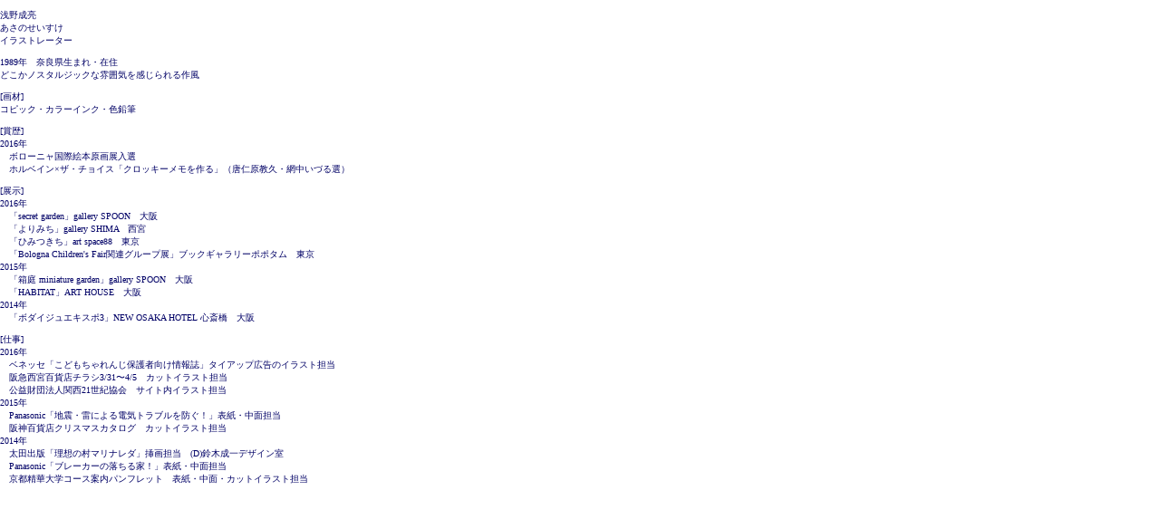

--- FILE ---
content_type: text/html
request_url: https://www.spoon.co.jp/extra/pickup/assets/page/asanoseisuke/text.html
body_size: 1245
content:
<!DOCTYPE html PUBLIC "-//W3C//DTD XHTML 1.0 Transitional//EN" "http://www.w3.org/TR/xhtml1/DTD/xhtml1-transitional.dtd">
<html xmlns="http://www.w3.org/1999/xhtml">
<head>
<meta http-equiv="Content-Type" content="text/html; charset=UTF-8" />
<title>株式会社スプーン</title>
<style type="text/css">
<!--
body,td,th {
	color: #000066;
	font-size: small;
}
body {
	background-color: #FFFFFF;
	margin-left: 0px;
	margin-top: 0px;
	background-image: url(0);
	background-repeat: no-repeat;
}
a:link {
	text-decoration: none;
}
a:visited {
	text-decoration: none;
}
a:hover {
	text-decoration: none;
}
a:active {
	text-decoration: none;
}
.style2 {font-size: x-small}
-->
</style>
<body>
<p class="style2">浅野成亮<br />
  あさのせいすけ<br />
イラストレーター</p>
<p class="style2">1989年　奈良県生まれ・在住<br />
どこかノスタルジックな雰囲気を感じられる作風</p>
<p class="style2">[画材]<br />
コピック・カラーインク・色鉛筆</p>
<p class="style2">[賞歴]<br />
2016年<br />
  　ボローニャ国際絵本原画展入選<br />
　ホルベイン×ザ・チョイス「クロッキーメモを作る」（唐仁原教久・網中いづる選）</p>
<p class="style2">[展示]<br />
  2016年<br />
　「secret garden」gallery SPOON　大阪<br />
　「よりみち」gallery SHIMA　西宮<br />
　「ひみつきち」art space88　東京<br />
　「Bologna Children's Fair関連グループ展」ブックギャラリーポポタム　東京<br />
2015年<br />
　「箱庭 miniature garden」gallery SPOON　大阪<br />
　「HABITAT」ART HOUSE　大阪<br />
2014年<br />
　「ボダイジュエキスポ3」NEW OSAKA HOTEL 心斎橋　大阪</p>
<p class="style2">[仕事]<br />
2016年<br />
　ベネッセ「こどもちゃれんじ保護者向け情報誌」タイアップ広告のイラスト担当<br />
　阪急西宮百貨店チラシ3/31〜4/5　カットイラスト担当<br />
　公益財団法人関西21世紀協会　サイト内イラスト担当<br />
2015年<br />
　Panasonic「地震・雷による電気トラブルを防ぐ！」表紙・中面担当<br />
　阪神百貨店クリスマスカタログ　カットイラスト担当<br />
2014年<br />
　太田出版「理想の村マリナレダ」挿画担当　(D)鈴木成一デザイン室<br />
　Panasonic「ブレーカーの落ちる家！」表紙・中面担当<br />
　京都精華大学コース案内パンフレット　表紙・中面・カットイラスト担当</p>
</body>
</html>
